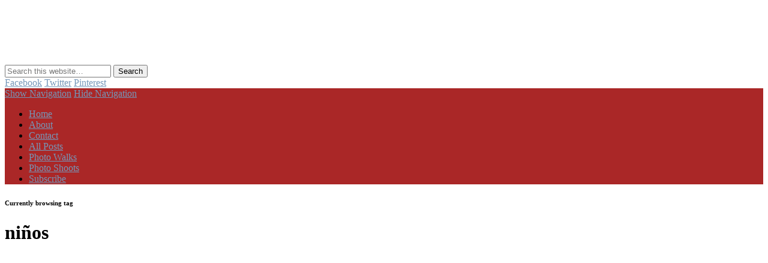

--- FILE ---
content_type: text/html; charset=UTF-8
request_url: https://antiguadailyphoto.com/tag/ninos/
body_size: 17942
content:
<!DOCTYPE html>
<html lang="en-US">
<head>
<meta charset="UTF-8" />
<meta name="viewport" content="width=device-width, initial-scale=1.0" />
<link rel="profile" href="http://gmpg.org/xfn/11" />
<link rel="pingback" href="https://antiguadailyphoto.com/xmlrpc.php" />
<title>niños &#8211; AntiguaDailyPhoto.Com</title>
<meta name='robots' content='max-image-preview:large' />
<!-- Jetpack Site Verification Tags -->
<meta name="google-site-verification" content="1SMpA0DMBbOCUvsEoahQqaBW42axkV2oEW8_TOnG_YY" />
<link rel='dns-prefetch' href='//stats.wp.com' />
<link rel='dns-prefetch' href='//v0.wordpress.com' />
<link rel='dns-prefetch' href='//jetpack.wordpress.com' />
<link rel='dns-prefetch' href='//s0.wp.com' />
<link rel='dns-prefetch' href='//public-api.wordpress.com' />
<link rel='dns-prefetch' href='//0.gravatar.com' />
<link rel='dns-prefetch' href='//1.gravatar.com' />
<link rel='dns-prefetch' href='//2.gravatar.com' />
<link rel='dns-prefetch' href='//www.googletagmanager.com' />
<link rel='preconnect' href='//i0.wp.com' />
<link rel='preconnect' href='//c0.wp.com' />
<link rel="alternate" type="application/rss+xml" title="AntiguaDailyPhoto.Com &raquo; Feed" href="https://antiguadailyphoto.com/feed/" />
<link rel="alternate" type="application/rss+xml" title="AntiguaDailyPhoto.Com &raquo; Comments Feed" href="https://antiguadailyphoto.com/comments/feed/" />
<link rel="alternate" type="application/rss+xml" title="AntiguaDailyPhoto.Com &raquo; niños Tag Feed" href="https://antiguadailyphoto.com/tag/ninos/feed/" />
<link rel='stylesheet' id='all-css-90aedeb1e562193fc87172b29815ca2c' href='https://antiguadailyphoto.com/wp-content/boost-cache/static/1c292e1aa5.min.css' type='text/css' media='all' />
<style id='wp-img-auto-sizes-contain-inline-css'>
img:is([sizes=auto i],[sizes^="auto," i]){contain-intrinsic-size:3000px 1500px}
/*# sourceURL=wp-img-auto-sizes-contain-inline-css */
</style>
<style id='wp-emoji-styles-inline-css'>

	img.wp-smiley, img.emoji {
		display: inline !important;
		border: none !important;
		box-shadow: none !important;
		height: 1em !important;
		width: 1em !important;
		margin: 0 0.07em !important;
		vertical-align: -0.1em !important;
		background: none !important;
		padding: 0 !important;
	}
/*# sourceURL=wp-emoji-styles-inline-css */
</style>
<style id='wp-block-library-inline-css'>
:root{--wp-block-synced-color:#7a00df;--wp-block-synced-color--rgb:122,0,223;--wp-bound-block-color:var(--wp-block-synced-color);--wp-editor-canvas-background:#ddd;--wp-admin-theme-color:#007cba;--wp-admin-theme-color--rgb:0,124,186;--wp-admin-theme-color-darker-10:#006ba1;--wp-admin-theme-color-darker-10--rgb:0,107,160.5;--wp-admin-theme-color-darker-20:#005a87;--wp-admin-theme-color-darker-20--rgb:0,90,135;--wp-admin-border-width-focus:2px}@media (min-resolution:192dpi){:root{--wp-admin-border-width-focus:1.5px}}.wp-element-button{cursor:pointer}:root .has-very-light-gray-background-color{background-color:#eee}:root .has-very-dark-gray-background-color{background-color:#313131}:root .has-very-light-gray-color{color:#eee}:root .has-very-dark-gray-color{color:#313131}:root .has-vivid-green-cyan-to-vivid-cyan-blue-gradient-background{background:linear-gradient(135deg,#00d084,#0693e3)}:root .has-purple-crush-gradient-background{background:linear-gradient(135deg,#34e2e4,#4721fb 50%,#ab1dfe)}:root .has-hazy-dawn-gradient-background{background:linear-gradient(135deg,#faaca8,#dad0ec)}:root .has-subdued-olive-gradient-background{background:linear-gradient(135deg,#fafae1,#67a671)}:root .has-atomic-cream-gradient-background{background:linear-gradient(135deg,#fdd79a,#004a59)}:root .has-nightshade-gradient-background{background:linear-gradient(135deg,#330968,#31cdcf)}:root .has-midnight-gradient-background{background:linear-gradient(135deg,#020381,#2874fc)}:root{--wp--preset--font-size--normal:16px;--wp--preset--font-size--huge:42px}.has-regular-font-size{font-size:1em}.has-larger-font-size{font-size:2.625em}.has-normal-font-size{font-size:var(--wp--preset--font-size--normal)}.has-huge-font-size{font-size:var(--wp--preset--font-size--huge)}.has-text-align-center{text-align:center}.has-text-align-left{text-align:left}.has-text-align-right{text-align:right}.has-fit-text{white-space:nowrap!important}#end-resizable-editor-section{display:none}.aligncenter{clear:both}.items-justified-left{justify-content:flex-start}.items-justified-center{justify-content:center}.items-justified-right{justify-content:flex-end}.items-justified-space-between{justify-content:space-between}.screen-reader-text{border:0;clip-path:inset(50%);height:1px;margin:-1px;overflow:hidden;padding:0;position:absolute;width:1px;word-wrap:normal!important}.screen-reader-text:focus{background-color:#ddd;clip-path:none;color:#444;display:block;font-size:1em;height:auto;left:5px;line-height:normal;padding:15px 23px 14px;text-decoration:none;top:5px;width:auto;z-index:100000}html :where(.has-border-color){border-style:solid}html :where([style*=border-top-color]){border-top-style:solid}html :where([style*=border-right-color]){border-right-style:solid}html :where([style*=border-bottom-color]){border-bottom-style:solid}html :where([style*=border-left-color]){border-left-style:solid}html :where([style*=border-width]){border-style:solid}html :where([style*=border-top-width]){border-top-style:solid}html :where([style*=border-right-width]){border-right-style:solid}html :where([style*=border-bottom-width]){border-bottom-style:solid}html :where([style*=border-left-width]){border-left-style:solid}html :where(img[class*=wp-image-]){height:auto;max-width:100%}:where(figure){margin:0 0 1em}html :where(.is-position-sticky){--wp-admin--admin-bar--position-offset:var(--wp-admin--admin-bar--height,0px)}@media screen and (max-width:600px){html :where(.is-position-sticky){--wp-admin--admin-bar--position-offset:0px}}

/*# sourceURL=wp-block-library-inline-css */
</style><style id='global-styles-inline-css'>
:root{--wp--preset--aspect-ratio--square: 1;--wp--preset--aspect-ratio--4-3: 4/3;--wp--preset--aspect-ratio--3-4: 3/4;--wp--preset--aspect-ratio--3-2: 3/2;--wp--preset--aspect-ratio--2-3: 2/3;--wp--preset--aspect-ratio--16-9: 16/9;--wp--preset--aspect-ratio--9-16: 9/16;--wp--preset--color--black: #000000;--wp--preset--color--cyan-bluish-gray: #abb8c3;--wp--preset--color--white: #ffffff;--wp--preset--color--pale-pink: #f78da7;--wp--preset--color--vivid-red: #cf2e2e;--wp--preset--color--luminous-vivid-orange: #ff6900;--wp--preset--color--luminous-vivid-amber: #fcb900;--wp--preset--color--light-green-cyan: #7bdcb5;--wp--preset--color--vivid-green-cyan: #00d084;--wp--preset--color--pale-cyan-blue: #8ed1fc;--wp--preset--color--vivid-cyan-blue: #0693e3;--wp--preset--color--vivid-purple: #9b51e0;--wp--preset--gradient--vivid-cyan-blue-to-vivid-purple: linear-gradient(135deg,rgb(6,147,227) 0%,rgb(155,81,224) 100%);--wp--preset--gradient--light-green-cyan-to-vivid-green-cyan: linear-gradient(135deg,rgb(122,220,180) 0%,rgb(0,208,130) 100%);--wp--preset--gradient--luminous-vivid-amber-to-luminous-vivid-orange: linear-gradient(135deg,rgb(252,185,0) 0%,rgb(255,105,0) 100%);--wp--preset--gradient--luminous-vivid-orange-to-vivid-red: linear-gradient(135deg,rgb(255,105,0) 0%,rgb(207,46,46) 100%);--wp--preset--gradient--very-light-gray-to-cyan-bluish-gray: linear-gradient(135deg,rgb(238,238,238) 0%,rgb(169,184,195) 100%);--wp--preset--gradient--cool-to-warm-spectrum: linear-gradient(135deg,rgb(74,234,220) 0%,rgb(151,120,209) 20%,rgb(207,42,186) 40%,rgb(238,44,130) 60%,rgb(251,105,98) 80%,rgb(254,248,76) 100%);--wp--preset--gradient--blush-light-purple: linear-gradient(135deg,rgb(255,206,236) 0%,rgb(152,150,240) 100%);--wp--preset--gradient--blush-bordeaux: linear-gradient(135deg,rgb(254,205,165) 0%,rgb(254,45,45) 50%,rgb(107,0,62) 100%);--wp--preset--gradient--luminous-dusk: linear-gradient(135deg,rgb(255,203,112) 0%,rgb(199,81,192) 50%,rgb(65,88,208) 100%);--wp--preset--gradient--pale-ocean: linear-gradient(135deg,rgb(255,245,203) 0%,rgb(182,227,212) 50%,rgb(51,167,181) 100%);--wp--preset--gradient--electric-grass: linear-gradient(135deg,rgb(202,248,128) 0%,rgb(113,206,126) 100%);--wp--preset--gradient--midnight: linear-gradient(135deg,rgb(2,3,129) 0%,rgb(40,116,252) 100%);--wp--preset--font-size--small: 13px;--wp--preset--font-size--medium: 20px;--wp--preset--font-size--large: 36px;--wp--preset--font-size--x-large: 42px;--wp--preset--spacing--20: 0.44rem;--wp--preset--spacing--30: 0.67rem;--wp--preset--spacing--40: 1rem;--wp--preset--spacing--50: 1.5rem;--wp--preset--spacing--60: 2.25rem;--wp--preset--spacing--70: 3.38rem;--wp--preset--spacing--80: 5.06rem;--wp--preset--shadow--natural: 6px 6px 9px rgba(0, 0, 0, 0.2);--wp--preset--shadow--deep: 12px 12px 50px rgba(0, 0, 0, 0.4);--wp--preset--shadow--sharp: 6px 6px 0px rgba(0, 0, 0, 0.2);--wp--preset--shadow--outlined: 6px 6px 0px -3px rgb(255, 255, 255), 6px 6px rgb(0, 0, 0);--wp--preset--shadow--crisp: 6px 6px 0px rgb(0, 0, 0);}:where(.is-layout-flex){gap: 0.5em;}:where(.is-layout-grid){gap: 0.5em;}body .is-layout-flex{display: flex;}.is-layout-flex{flex-wrap: wrap;align-items: center;}.is-layout-flex > :is(*, div){margin: 0;}body .is-layout-grid{display: grid;}.is-layout-grid > :is(*, div){margin: 0;}:where(.wp-block-columns.is-layout-flex){gap: 2em;}:where(.wp-block-columns.is-layout-grid){gap: 2em;}:where(.wp-block-post-template.is-layout-flex){gap: 1.25em;}:where(.wp-block-post-template.is-layout-grid){gap: 1.25em;}.has-black-color{color: var(--wp--preset--color--black) !important;}.has-cyan-bluish-gray-color{color: var(--wp--preset--color--cyan-bluish-gray) !important;}.has-white-color{color: var(--wp--preset--color--white) !important;}.has-pale-pink-color{color: var(--wp--preset--color--pale-pink) !important;}.has-vivid-red-color{color: var(--wp--preset--color--vivid-red) !important;}.has-luminous-vivid-orange-color{color: var(--wp--preset--color--luminous-vivid-orange) !important;}.has-luminous-vivid-amber-color{color: var(--wp--preset--color--luminous-vivid-amber) !important;}.has-light-green-cyan-color{color: var(--wp--preset--color--light-green-cyan) !important;}.has-vivid-green-cyan-color{color: var(--wp--preset--color--vivid-green-cyan) !important;}.has-pale-cyan-blue-color{color: var(--wp--preset--color--pale-cyan-blue) !important;}.has-vivid-cyan-blue-color{color: var(--wp--preset--color--vivid-cyan-blue) !important;}.has-vivid-purple-color{color: var(--wp--preset--color--vivid-purple) !important;}.has-black-background-color{background-color: var(--wp--preset--color--black) !important;}.has-cyan-bluish-gray-background-color{background-color: var(--wp--preset--color--cyan-bluish-gray) !important;}.has-white-background-color{background-color: var(--wp--preset--color--white) !important;}.has-pale-pink-background-color{background-color: var(--wp--preset--color--pale-pink) !important;}.has-vivid-red-background-color{background-color: var(--wp--preset--color--vivid-red) !important;}.has-luminous-vivid-orange-background-color{background-color: var(--wp--preset--color--luminous-vivid-orange) !important;}.has-luminous-vivid-amber-background-color{background-color: var(--wp--preset--color--luminous-vivid-amber) !important;}.has-light-green-cyan-background-color{background-color: var(--wp--preset--color--light-green-cyan) !important;}.has-vivid-green-cyan-background-color{background-color: var(--wp--preset--color--vivid-green-cyan) !important;}.has-pale-cyan-blue-background-color{background-color: var(--wp--preset--color--pale-cyan-blue) !important;}.has-vivid-cyan-blue-background-color{background-color: var(--wp--preset--color--vivid-cyan-blue) !important;}.has-vivid-purple-background-color{background-color: var(--wp--preset--color--vivid-purple) !important;}.has-black-border-color{border-color: var(--wp--preset--color--black) !important;}.has-cyan-bluish-gray-border-color{border-color: var(--wp--preset--color--cyan-bluish-gray) !important;}.has-white-border-color{border-color: var(--wp--preset--color--white) !important;}.has-pale-pink-border-color{border-color: var(--wp--preset--color--pale-pink) !important;}.has-vivid-red-border-color{border-color: var(--wp--preset--color--vivid-red) !important;}.has-luminous-vivid-orange-border-color{border-color: var(--wp--preset--color--luminous-vivid-orange) !important;}.has-luminous-vivid-amber-border-color{border-color: var(--wp--preset--color--luminous-vivid-amber) !important;}.has-light-green-cyan-border-color{border-color: var(--wp--preset--color--light-green-cyan) !important;}.has-vivid-green-cyan-border-color{border-color: var(--wp--preset--color--vivid-green-cyan) !important;}.has-pale-cyan-blue-border-color{border-color: var(--wp--preset--color--pale-cyan-blue) !important;}.has-vivid-cyan-blue-border-color{border-color: var(--wp--preset--color--vivid-cyan-blue) !important;}.has-vivid-purple-border-color{border-color: var(--wp--preset--color--vivid-purple) !important;}.has-vivid-cyan-blue-to-vivid-purple-gradient-background{background: var(--wp--preset--gradient--vivid-cyan-blue-to-vivid-purple) !important;}.has-light-green-cyan-to-vivid-green-cyan-gradient-background{background: var(--wp--preset--gradient--light-green-cyan-to-vivid-green-cyan) !important;}.has-luminous-vivid-amber-to-luminous-vivid-orange-gradient-background{background: var(--wp--preset--gradient--luminous-vivid-amber-to-luminous-vivid-orange) !important;}.has-luminous-vivid-orange-to-vivid-red-gradient-background{background: var(--wp--preset--gradient--luminous-vivid-orange-to-vivid-red) !important;}.has-very-light-gray-to-cyan-bluish-gray-gradient-background{background: var(--wp--preset--gradient--very-light-gray-to-cyan-bluish-gray) !important;}.has-cool-to-warm-spectrum-gradient-background{background: var(--wp--preset--gradient--cool-to-warm-spectrum) !important;}.has-blush-light-purple-gradient-background{background: var(--wp--preset--gradient--blush-light-purple) !important;}.has-blush-bordeaux-gradient-background{background: var(--wp--preset--gradient--blush-bordeaux) !important;}.has-luminous-dusk-gradient-background{background: var(--wp--preset--gradient--luminous-dusk) !important;}.has-pale-ocean-gradient-background{background: var(--wp--preset--gradient--pale-ocean) !important;}.has-electric-grass-gradient-background{background: var(--wp--preset--gradient--electric-grass) !important;}.has-midnight-gradient-background{background: var(--wp--preset--gradient--midnight) !important;}.has-small-font-size{font-size: var(--wp--preset--font-size--small) !important;}.has-medium-font-size{font-size: var(--wp--preset--font-size--medium) !important;}.has-large-font-size{font-size: var(--wp--preset--font-size--large) !important;}.has-x-large-font-size{font-size: var(--wp--preset--font-size--x-large) !important;}
/*# sourceURL=global-styles-inline-css */
</style>

<style id='classic-theme-styles-inline-css'>
/*! This file is auto-generated */
.wp-block-button__link{color:#fff;background-color:#32373c;border-radius:9999px;box-shadow:none;text-decoration:none;padding:calc(.667em + 2px) calc(1.333em + 2px);font-size:1.125em}.wp-block-file__button{background:#32373c;color:#fff;text-decoration:none}
/*# sourceURL=/wp-includes/css/classic-themes.min.css */
</style>
<link rel='stylesheet' id='pinboard-web-font-css' href='https://fonts.googleapis.com/css?family=Open+Sans:300,300italic,regular,italic,600,600italic|Oswald:300,300italic,regular,italic,600,600italic|Droid+Sans:300,300italic,regular,italic,600,600italic&#038;subset=latin' media='all' />
	<!--[if lt IE 9]>
	<script data-jetpack-boost="ignore" src="https://antiguadailyphoto.com/wp-content/themes/pinboard/scripts/html5.js" type="text/javascript"></script>
	<![endif]-->



<link rel="https://api.w.org/" href="https://antiguadailyphoto.com/wp-json/" /><link rel="alternate" title="JSON" type="application/json" href="https://antiguadailyphoto.com/wp-json/wp/v2/tags/299" /><link rel="EditURI" type="application/rsd+xml" title="RSD" href="https://antiguadailyphoto.com/xmlrpc.php?rsd" />
<meta name="generator" content="WordPress 6.9" />
<meta name="generator" content="Site Kit by Google 1.170.0" />	<style>img#wpstats{display:none}</style>
		
<style type="text/css">
					@media screen and (max-width: 760px) {
			#sidebar {
				display: none;
			}
		}
				@media screen and (max-width: 760px) {
			#footer-area {
				display: none;
			}
		}
					#header {
			border-color: #aa2727;
		}
		#access {
			background: #aa2727;
		}
		@media screen and (max-width: 760px) {
			#access {
				background: none;
			}
		}
				#access li li {
			background: #dd9933;
		}
				#sidebar-wide,
		#sidebar-footer-wide,
		#current-location {
			background: #ffffff;
		}
						#footer-area {
			background: #ffffff;
		}
				#copyright {
			background: #aa2727;
		}
									.entry-content {
				font-family:"Droid Sans", sans-serif;
			}
																			a {
			color:#7597b9;
		}
							#sidebar,
		#sidebar-left,
		#sidebar-right {
			color:#878787;
		}
				.widget-title {
			color:#606060;
		}
							</style>
<noscript><style>.lazyload[data-src]{display:none !important;}</style></noscript><style>.lazyload{background-image:none !important;}.lazyload:before{background-image:none !important;}</style><style type="text/css">
	#site-title .home,
	#site-description {
		position:absolute !important;
		clip:rect(1px, 1px, 1px, 1px);
	}
</style>
<style type="text/css" id="custom-background-css">
body.custom-background { background-image: url("https://antiguadailyphoto.com/wp-content/uploads/2021/02/Textured-Yellow-Wall-scaled.jpg"); background-position: center top; background-size: cover; background-repeat: no-repeat; background-attachment: fixed; }
</style>
	
<!-- Jetpack Open Graph Tags -->
<meta property="og:type" content="website" />
<meta property="og:title" content="niños &#8211; AntiguaDailyPhoto.Com" />
<meta property="og:url" content="https://antiguadailyphoto.com/tag/ninos/" />
<meta property="og:site_name" content="AntiguaDailyPhoto.Com" />
<meta property="og:image" content="https://i0.wp.com/antiguadailyphoto.com/wp-content/uploads/2022/04/Arco-de-Santa-Catalina-in-Antigua-Guatemala-Square.jpg?fit=1920%2C1920&#038;ssl=1" />
<meta property="og:image:width" content="1920" />
<meta property="og:image:height" content="1920" />
<meta property="og:image:alt" content="" />
<meta property="og:locale" content="en_US" />

<!-- End Jetpack Open Graph Tags -->
<link rel="icon" href="https://i0.wp.com/antiguadailyphoto.com/wp-content/uploads/2022/04/Arco-de-Santa-Catalina-in-Antigua-Guatemala-Square.jpg?fit=32%2C32&#038;ssl=1" sizes="32x32" />
<link rel="icon" href="https://i0.wp.com/antiguadailyphoto.com/wp-content/uploads/2022/04/Arco-de-Santa-Catalina-in-Antigua-Guatemala-Square.jpg?fit=192%2C192&#038;ssl=1" sizes="192x192" />
<link rel="apple-touch-icon" href="https://i0.wp.com/antiguadailyphoto.com/wp-content/uploads/2022/04/Arco-de-Santa-Catalina-in-Antigua-Guatemala-Square.jpg?fit=180%2C180&#038;ssl=1" />
<meta name="msapplication-TileImage" content="https://i0.wp.com/antiguadailyphoto.com/wp-content/uploads/2022/04/Arco-de-Santa-Catalina-in-Antigua-Guatemala-Square.jpg?fit=270%2C270&#038;ssl=1" />
</head>

<body class="archive tag tag-ninos tag-299 custom-background wp-theme-pinboard wp-child-theme-pinboard-child">
	<div id="wrapper">
		<header id="header">
			<div id="site-title">
									<a href="https://antiguadailyphoto.com/" rel="home">
						<img src="[data-uri]" alt="AntiguaDailyPhoto.Com" width="392" height="96" data-src="https://antiguadailyphoto.com/wp-content/uploads/2021/02/cropped-adp-logo-96x392-01.png" decoding="async" class="lazyload" data-eio-rwidth="392" data-eio-rheight="96" /><noscript><img src="https://antiguadailyphoto.com/wp-content/uploads/2021/02/cropped-adp-logo-96x392-01.png" alt="AntiguaDailyPhoto.Com" width="392" height="96" data-eio="l" /></noscript>
					</a>
								<a class="home" href="https://antiguadailyphoto.com/" rel="home">AntiguaDailyPhoto.Com</a>
			</div>
							<div id="site-description">Antigua Guatemala’s go-to resource in English for everything about Guatemalan culture and traditions.</div>
							<form role="search" method="get" id="searchform" action="https://antiguadailyphoto.com/" >
	<input type="text" value="" placeholder="Search this website&#8230;" name="s" id="s" />
	<input type="submit" id="searchsubmit" value="Search" />
</form>			<div id="social-media-icons">
							<a class="social-media-icon facebook" href="http://www.facebook.com/antiguadailyphoto">Facebook</a>
									<a class="social-media-icon twitter" href="http://twitter.com/antiguadp">Twitter</a>
									<a class="social-media-icon pinterest" href="http://pinterest.com/source/antiguadailyphoto.com/">Pinterest</a>
																							</div>
				<div class="clear"></div>
			<nav id="access">
				<a class="nav-show" href="#access">Show Navigation</a>
				<a class="nav-hide" href="#nogo">Hide Navigation</a>
				<div class="menu-main-menu-container"><ul id="menu-main-menu" class="menu"><li id="menu-item-33139" class="menu-item menu-item-type-custom menu-item-object-custom menu-item-home menu-item-33139"><a href="https://antiguadailyphoto.com/">Home</a></li>
<li id="menu-item-15223" class="menu-item menu-item-type-post_type menu-item-object-page menu-item-15223"><a href="https://antiguadailyphoto.com/about/">About</a></li>
<li id="menu-item-15222" class="menu-item menu-item-type-post_type menu-item-object-page menu-item-15222"><a href="https://antiguadailyphoto.com/contact-the-author/">Contact</a></li>
<li id="menu-item-15219" class="menu-item menu-item-type-post_type menu-item-object-page menu-item-15219"><a href="https://antiguadailyphoto.com/archives/">All Posts</a></li>
<li id="menu-item-33121" class="menu-item menu-item-type-taxonomy menu-item-object-category menu-item-33121"><a href="https://antiguadailyphoto.com/category/antigua-photo-walks/">Photo Walks</a></li>
<li id="menu-item-32271" class="menu-item menu-item-type-taxonomy menu-item-object-category menu-item-32271"><a href="https://antiguadailyphoto.com/category/antigua-photo-sessions/">Photo Shoots</a></li>
<li id="menu-item-31698" class="menu-item menu-item-type-post_type menu-item-object-page menu-item-31698"><a href="https://antiguadailyphoto.com/subscribe/">Subscribe</a></li>
</ul></div>				<div class="clear"></div>
			</nav><!-- #access -->
		</header><!-- #header -->					<hgroup id="current-location">
			<h6 class="prefix-text">Currently browsing tag</h6>
			<h1 class="page-title">
				niños			</h1>
							<div class="category-description">
									</div>
					</hgroup>
				<div id="container">
		<section id="content" class="column twothirdcol">
										<div class="entries">
											<article class="post-32071 post type-post status-publish format-standard has-post-thumbnail hentry category-children tag-children tag-games tag-juegos tag-ninos tag-toys column twocol has-thumbnail" id="post-32071">
	<div class="entry">
							<figure class="entry-thumbnail">
			<a href="https://antiguadailyphoto.com/2017/11/14/imagination-is-the-best-game-for-children-in-guatemala/" rel="bookmark" title="Imagination is the best game for children in Guatemala">
				<img width="332" height="442" src="[data-uri]" class="attachment-teaser-thumb size-teaser-thumb wp-post-image lazyload" alt="" decoding="async" fetchpriority="high"   data-src="https://i0.wp.com/antiguadailyphoto.com/wp-content/uploads/2017/11/p2622279189-5.jpg?fit=332%2C442&ssl=1" data-srcset="https://i0.wp.com/antiguadailyphoto.com/wp-content/uploads/2017/11/p2622279189-5.jpg?w=638&amp;ssl=1 638w, https://i0.wp.com/antiguadailyphoto.com/wp-content/uploads/2017/11/p2622279189-5.jpg?resize=480%2C640&amp;ssl=1 480w" data-sizes="auto" data-eio-rwidth="332" data-eio-rheight="442" /><noscript><img width="332" height="442" src="https://i0.wp.com/antiguadailyphoto.com/wp-content/uploads/2017/11/p2622279189-5.jpg?fit=332%2C442&amp;ssl=1" class="attachment-teaser-thumb size-teaser-thumb wp-post-image" alt="" decoding="async" fetchpriority="high" srcset="https://i0.wp.com/antiguadailyphoto.com/wp-content/uploads/2017/11/p2622279189-5.jpg?w=638&amp;ssl=1 638w, https://i0.wp.com/antiguadailyphoto.com/wp-content/uploads/2017/11/p2622279189-5.jpg?resize=480%2C640&amp;ssl=1 480w" sizes="(max-width: 332px) 100vw, 332px" data-eio="l" /></noscript>			</a>
		</figure>
					<div class="entry-container">
			<header class="entry-header">
				<h2 class="entry-title"><a href="https://antiguadailyphoto.com/2017/11/14/imagination-is-the-best-game-for-children-in-guatemala/" rel="bookmark" title="Imagination is the best game for children in Guatemala">Imagination is the best game for children in Guatemala</a></h2>
							</header><!-- .entry-header -->
										<div class="entry-summary">
					<p>I believe I touched lightly on this subject back in May 2013 with the entry, &#8220;My shadow and I.&#8221; Anyhow, I believe &#8230;</p>
				</div><!-- .entry-summary -->
						<div class="clear"></div>
		</div><!-- .entry-container -->
								</div><!-- .entry -->
</article><!-- .post -->											<article class="post-27150 post type-post status-publish format-standard has-post-thumbnail hentry category-antigua-photo-walks tag-children tag-doves tag-ninos tag-palomas column twocol has-thumbnail" id="post-27150">
	<div class="entry">
							<figure class="entry-thumbnail">
			<a href="https://antiguadailyphoto.com/2016/02/25/children-and-doves-the-perfect-combination-to-photograph-in-antigua-guatemala/" rel="bookmark" title="Children and Doves, The Perfect Combination to Photograph in Antigua Guatemala">
				<img width="332" height="221" src="[data-uri]" class="attachment-teaser-thumb size-teaser-thumb wp-post-image lazyload" alt="" decoding="async" data-src="https://i0.wp.com/antiguadailyphoto.com/wp-content/uploads/2016/02/p1772097572-4.jpg?fit=332%2C221&ssl=1" data-eio-rwidth="332" data-eio-rheight="221" /><noscript><img width="332" height="221" src="https://i0.wp.com/antiguadailyphoto.com/wp-content/uploads/2016/02/p1772097572-4.jpg?fit=332%2C221&amp;ssl=1" class="attachment-teaser-thumb size-teaser-thumb wp-post-image" alt="" decoding="async" data-eio="l" /></noscript>			</a>
		</figure>
					<div class="entry-container">
			<header class="entry-header">
				<h2 class="entry-title"><a href="https://antiguadailyphoto.com/2016/02/25/children-and-doves-the-perfect-combination-to-photograph-in-antigua-guatemala/" rel="bookmark" title="Children and Doves, The Perfect Combination to Photograph in Antigua Guatemala">Children and Doves, The Perfect Combination to Photograph in Antigua Guatemala</a></h2>
							</header><!-- .entry-header -->
										<div class="entry-summary">
					<p>As you walk around with camera in hand and encounter doves being fed with children near-by, get ready, compose a possible picture &#8230;</p>
				</div><!-- .entry-summary -->
						<div class="clear"></div>
		</div><!-- .entry-container -->
								</div><!-- .entry -->
</article><!-- .post -->											<article class="post-19837 post type-post status-publish format-standard has-post-thumbnail hentry category-children category-parks tag-kids tag-maya tag-mayas tag-ninos column twocol has-thumbnail" id="post-19837">
	<div class="entry">
							<figure class="entry-thumbnail">
			<a href="https://antiguadailyphoto.com/2014/05/19/mayan-kids-playing-at-main-square-of-antigua-guatemala/" rel="bookmark" title="Mayan kids playing at Main Square of Antigua Guatemala">
				<img width="332" height="332" src="[data-uri]" class="attachment-teaser-thumb size-teaser-thumb wp-post-image lazyload" alt="" decoding="async"   data-src="https://i0.wp.com/antiguadailyphoto.com/wp-content/uploads/2014/05/p801198228-5.jpg?fit=332%2C332&ssl=1" data-srcset="https://i0.wp.com/antiguadailyphoto.com/wp-content/uploads/2014/05/p801198228-5.jpg?w=850&amp;ssl=1 850w, https://i0.wp.com/antiguadailyphoto.com/wp-content/uploads/2014/05/p801198228-5.jpg?resize=240%2C240&amp;ssl=1 240w" data-sizes="auto" data-eio-rwidth="332" data-eio-rheight="332" /><noscript><img width="332" height="332" src="https://i0.wp.com/antiguadailyphoto.com/wp-content/uploads/2014/05/p801198228-5.jpg?fit=332%2C332&amp;ssl=1" class="attachment-teaser-thumb size-teaser-thumb wp-post-image" alt="" decoding="async" srcset="https://i0.wp.com/antiguadailyphoto.com/wp-content/uploads/2014/05/p801198228-5.jpg?w=850&amp;ssl=1 850w, https://i0.wp.com/antiguadailyphoto.com/wp-content/uploads/2014/05/p801198228-5.jpg?resize=240%2C240&amp;ssl=1 240w" sizes="(max-width: 332px) 100vw, 332px" data-eio="l" /></noscript>			</a>
		</figure>
					<div class="entry-container">
			<header class="entry-header">
				<h2 class="entry-title"><a href="https://antiguadailyphoto.com/2014/05/19/mayan-kids-playing-at-main-square-of-antigua-guatemala/" rel="bookmark" title="Mayan kids playing at Main Square of Antigua Guatemala">Mayan kids playing at Main Square of Antigua Guatemala</a></h2>
							</header><!-- .entry-header -->
										<div class="entry-summary">
					<p>Kids will be kids, here and everywhere. I enjoy seeing them smile, laugh and playing care free without a worry in the &#8230;</p>
				</div><!-- .entry-summary -->
						<div class="clear"></div>
		</div><!-- .entry-container -->
								</div><!-- .entry -->
</article><!-- .post -->											<article class="post-13051 post type-post status-publish format-standard has-post-thumbnail hentry category-children category-holy-week category-lent category-traditions tag-anda tag-children tag-cucuruchos tag-float tag-holy-week tag-holy-week-traditions tag-lent tag-ninos tag-semana-santa column twocol has-thumbnail" id="post-13051">
	<div class="entry">
							<figure class="entry-thumbnail">
			<a href="https://antiguadailyphoto.com/2013/03/25/perpetuating-the-holy-week-traditions-in-antigua-guatemala-no-2/" rel="bookmark" title="Perpetuating The Holy Week Traditions in Antigua Guatemala No. 2">
				<img width="332" height="222" src="[data-uri]" class="attachment-teaser-thumb size-teaser-thumb wp-post-image lazyload" alt="" decoding="async" data-src="https://i0.wp.com/antiguadailyphoto.com/wp-content/uploads/2013/03/p1497614682-3.jpg?fit=332%2C222&ssl=1" data-eio-rwidth="332" data-eio-rheight="222" /><noscript><img width="332" height="222" src="https://i0.wp.com/antiguadailyphoto.com/wp-content/uploads/2013/03/p1497614682-3.jpg?fit=332%2C222&amp;ssl=1" class="attachment-teaser-thumb size-teaser-thumb wp-post-image" alt="" decoding="async" data-eio="l" /></noscript>			</a>
		</figure>
					<div class="entry-container">
			<header class="entry-header">
				<h2 class="entry-title"><a href="https://antiguadailyphoto.com/2013/03/25/perpetuating-the-holy-week-traditions-in-antigua-guatemala-no-2/" rel="bookmark" title="Perpetuating The Holy Week Traditions in Antigua Guatemala No. 2">Perpetuating The Holy Week Traditions in Antigua Guatemala No. 2</a></h2>
							</header><!-- .entry-header -->
										<div class="entry-summary">
					<p>As I mentioned yesterday, there will be Lent and Holy Week celebrations in Antigua Guatemala for a long while. These religious traditions &#8230;</p>
				</div><!-- .entry-summary -->
						<div class="clear"></div>
		</div><!-- .entry-container -->
								</div><!-- .entry -->
</article><!-- .post -->											<article class="post-7887 post type-post status-publish format-standard has-post-thumbnail hentry category-antigua-guatemala tag-boys tag-ensayos tag-estudiantes tag-ninos tag-rehearsals tag-students column twocol has-thumbnail" id="post-7887">
	<div class="entry">
							<figure class="entry-thumbnail">
			<a href="https://antiguadailyphoto.com/2012/08/04/marching-band-rehearsals/" rel="bookmark" title="Marching Band Rehearsals">
				<img width="332" height="332" src="[data-uri]" class="attachment-teaser-thumb size-teaser-thumb wp-post-image lazyload" alt="Kids are going to Marching Band Rehearsals by Rudy Giron" decoding="async"   data-src="https://i0.wp.com/antiguadailyphoto.com/wp-content/uploads/2012/08/1343079396.jpg?fit=332%2C332&ssl=1" data-srcset="https://i0.wp.com/antiguadailyphoto.com/wp-content/uploads/2012/08/1343079396.jpg?w=612&amp;ssl=1 612w, https://i0.wp.com/antiguadailyphoto.com/wp-content/uploads/2012/08/1343079396.jpg?resize=240%2C240&amp;ssl=1 240w" data-sizes="auto" data-eio-rwidth="332" data-eio-rheight="332" /><noscript><img width="332" height="332" src="https://i0.wp.com/antiguadailyphoto.com/wp-content/uploads/2012/08/1343079396.jpg?fit=332%2C332&amp;ssl=1" class="attachment-teaser-thumb size-teaser-thumb wp-post-image" alt="Kids are going to Marching Band Rehearsals by Rudy Giron" decoding="async" srcset="https://i0.wp.com/antiguadailyphoto.com/wp-content/uploads/2012/08/1343079396.jpg?w=612&amp;ssl=1 612w, https://i0.wp.com/antiguadailyphoto.com/wp-content/uploads/2012/08/1343079396.jpg?resize=240%2C240&amp;ssl=1 240w" sizes="(max-width: 332px) 100vw, 332px" data-eio="l" /></noscript>			</a>
		</figure>
					<div class="entry-container">
			<header class="entry-header">
				<h2 class="entry-title"><a href="https://antiguadailyphoto.com/2012/08/04/marching-band-rehearsals/" rel="bookmark" title="Marching Band Rehearsals">Marching Band Rehearsals</a></h2>
							</header><!-- .entry-header -->
										<div class="entry-summary">
					<p>I stumbled upon these kids going to their marching band practice and asked if I could take a picture because I noticed &#8230;</p>
				</div><!-- .entry-summary -->
						<div class="clear"></div>
		</div><!-- .entry-container -->
								</div><!-- .entry -->
</article><!-- .post -->											<article class="post-7866 post type-post status-publish format-standard has-post-thumbnail hentry category-children category-san-juan-del-obispo-2 tag-children tag-educacion-fisica tag-estudiantes tag-ninos tag-pe tag-physical-education tag-students column twocol has-thumbnail" id="post-7866">
	<div class="entry">
							<figure class="entry-thumbnail">
			<a href="https://antiguadailyphoto.com/2012/07/30/physical-education-in-antiguas-public-schools/" rel="bookmark" title="Physical Education in Antigua&#8217;s Public Schools">
				<img width="332" height="249" src="[data-uri]" class="attachment-teaser-thumb size-teaser-thumb wp-post-image lazyload" alt="Physical Education in Antigua&#039;s Public Schools by Rudy Giron" decoding="async" data-src="https://i0.wp.com/antiguadailyphoto.com/wp-content/uploads/2012/07/Physical-Education-in-Antiguas-Public-Schools.jpg?fit=332%2C249&ssl=1" data-eio-rwidth="332" data-eio-rheight="249" /><noscript><img width="332" height="249" src="https://i0.wp.com/antiguadailyphoto.com/wp-content/uploads/2012/07/Physical-Education-in-Antiguas-Public-Schools.jpg?fit=332%2C249&amp;ssl=1" class="attachment-teaser-thumb size-teaser-thumb wp-post-image" alt="Physical Education in Antigua&#039;s Public Schools by Rudy Giron" decoding="async" data-eio="l" /></noscript>			</a>
		</figure>
					<div class="entry-container">
			<header class="entry-header">
				<h2 class="entry-title"><a href="https://antiguadailyphoto.com/2012/07/30/physical-education-in-antiguas-public-schools/" rel="bookmark" title="Physical Education in Antigua&#8217;s Public Schools">Physical Education in Antigua&#8217;s Public Schools</a></h2>
							</header><!-- .entry-header -->
										<div class="entry-summary">
					<p>This photo was taken around the basket ball court of the public school of San Juan del Obispo shown a few days &#8230;</p>
				</div><!-- .entry-summary -->
						<div class="clear"></div>
		</div><!-- .entry-container -->
								</div><!-- .entry -->
</article><!-- .post -->											<article class="post-7814 post type-post status-publish format-standard has-post-thumbnail hentry category-children category-san-juan-del-obispo-2 tag-children tag-escuela tag-estudiantes tag-ninos tag-school tag-students column twocol has-thumbnail" id="post-7814">
	<div class="entry">
							<figure class="entry-thumbnail">
			<a href="https://antiguadailyphoto.com/2012/07/26/school-year-cycle-in-guatemala/" rel="bookmark" title="School Year Cycle in Guatemala">
				<img width="332" height="332" src="[data-uri]" class="attachment-teaser-thumb size-teaser-thumb wp-post-image lazyload" alt="Centenaria Escuela Oficial Rural Mixta Francisco Marroquín by Rudy Giron" decoding="async" data-src="https://i0.wp.com/antiguadailyphoto.com/wp-content/uploads/2012/07/Centenaria-Escuela-Oficial-Rural-Mixta-Francisco-Marroqu%C3%ADn.jpg?fit=332%2C332&ssl=1" data-eio-rwidth="332" data-eio-rheight="332" /><noscript><img width="332" height="332" src="https://i0.wp.com/antiguadailyphoto.com/wp-content/uploads/2012/07/Centenaria-Escuela-Oficial-Rural-Mixta-Francisco-Marroqu%C3%ADn.jpg?fit=332%2C332&amp;ssl=1" class="attachment-teaser-thumb size-teaser-thumb wp-post-image" alt="Centenaria Escuela Oficial Rural Mixta Francisco Marroquín by Rudy Giron" decoding="async" data-eio="l" /></noscript>			</a>
		</figure>
					<div class="entry-container">
			<header class="entry-header">
				<h2 class="entry-title"><a href="https://antiguadailyphoto.com/2012/07/26/school-year-cycle-in-guatemala/" rel="bookmark" title="School Year Cycle in Guatemala">School Year Cycle in Guatemala</a></h2>
							</header><!-- .entry-header -->
										<div class="entry-summary">
					<p>As I have mentioned before, Guatemala’s school year begins in January and end in October. So even though in many places of &#8230;</p>
				</div><!-- .entry-summary -->
						<div class="clear"></div>
		</div><!-- .entry-container -->
								</div><!-- .entry -->
</article><!-- .post -->											<article class="post-7659 post type-post status-publish format-standard has-post-thumbnail hentry category-children tag-boys tag-chicos tag-helados tag-ice-cream tag-ninos column twocol has-thumbnail" id="post-7659">
	<div class="entry">
							<figure class="entry-thumbnail">
			<a href="https://antiguadailyphoto.com/2012/06/15/its-always-ice-cream-time-in-guatemala/" rel="bookmark" title="It&#8217;s Always Ice Cream time In Guatemala">
				<img width="332" height="332" src="[data-uri]" class="attachment-teaser-thumb size-teaser-thumb wp-post-image lazyload" alt="It&#039;s Always Ice Cream time In Guatemala by Rudy Giron" decoding="async"   data-src="https://i0.wp.com/antiguadailyphoto.com/wp-content/uploads/2012/06/1339807637.jpg?fit=332%2C332&ssl=1" data-srcset="https://i0.wp.com/antiguadailyphoto.com/wp-content/uploads/2012/06/1339807637.jpg?w=612&amp;ssl=1 612w, https://i0.wp.com/antiguadailyphoto.com/wp-content/uploads/2012/06/1339807637.jpg?resize=240%2C240&amp;ssl=1 240w" data-sizes="auto" data-eio-rwidth="332" data-eio-rheight="332" /><noscript><img width="332" height="332" src="https://i0.wp.com/antiguadailyphoto.com/wp-content/uploads/2012/06/1339807637.jpg?fit=332%2C332&amp;ssl=1" class="attachment-teaser-thumb size-teaser-thumb wp-post-image" alt="It&#039;s Always Ice Cream time In Guatemala by Rudy Giron" decoding="async" srcset="https://i0.wp.com/antiguadailyphoto.com/wp-content/uploads/2012/06/1339807637.jpg?w=612&amp;ssl=1 612w, https://i0.wp.com/antiguadailyphoto.com/wp-content/uploads/2012/06/1339807637.jpg?resize=240%2C240&amp;ssl=1 240w" sizes="(max-width: 332px) 100vw, 332px" data-eio="l" /></noscript>			</a>
		</figure>
					<div class="entry-container">
			<header class="entry-header">
				<h2 class="entry-title"><a href="https://antiguadailyphoto.com/2012/06/15/its-always-ice-cream-time-in-guatemala/" rel="bookmark" title="It&#8217;s Always Ice Cream time In Guatemala">It&#8217;s Always Ice Cream time In Guatemala</a></h2>
							</header><!-- .entry-header -->
										<div class="entry-summary">
					<p>It looks like it doesn&#8217;t matter what season we are in Antigua Guatemala, rainy or dry, hot or cold, summer or winter, &#8230;</p>
				</div><!-- .entry-summary -->
						<div class="clear"></div>
		</div><!-- .entry-container -->
								</div><!-- .entry -->
</article><!-- .post -->											<article class="post-7402 post type-post status-publish format-standard has-post-thumbnail hentry category-children tag-boys tag-brothers tag-hermanos tag-ninos tag-school-boys column twocol has-thumbnail" id="post-7402">
	<div class="entry">
							<figure class="entry-thumbnail">
			<a href="https://antiguadailyphoto.com/2012/04/23/lets-go-to-school-my-little-brother/" rel="bookmark" title="Let&#8217;s go to school my little brother">
				<img width="332" height="332" src="[data-uri]" class="attachment-teaser-thumb size-teaser-thumb wp-post-image lazyload" alt="" decoding="async"   data-src="https://i0.wp.com/antiguadailyphoto.com/wp-content/uploads/2013/08/e94b5e02859811e19e4a12313813ffc0_7-500x500.jpg?fit=332%2C332&ssl=1" data-srcset="https://i0.wp.com/antiguadailyphoto.com/wp-content/uploads/2013/08/e94b5e02859811e19e4a12313813ffc0_7-500x500.jpg?resize=500%2C500&amp;ssl=1 500w, https://i0.wp.com/antiguadailyphoto.com/wp-content/uploads/2013/08/e94b5e02859811e19e4a12313813ffc0_7-500x500.jpg?resize=240%2C240&amp;ssl=1 240w" data-sizes="auto" data-eio-rwidth="500" data-eio-rheight="500" /><noscript><img width="332" height="332" src="https://i0.wp.com/antiguadailyphoto.com/wp-content/uploads/2013/08/e94b5e02859811e19e4a12313813ffc0_7-500x500.jpg?fit=332%2C332&amp;ssl=1" class="attachment-teaser-thumb size-teaser-thumb wp-post-image" alt="" decoding="async" srcset="https://i0.wp.com/antiguadailyphoto.com/wp-content/uploads/2013/08/e94b5e02859811e19e4a12313813ffc0_7-500x500.jpg?resize=500%2C500&amp;ssl=1 500w, https://i0.wp.com/antiguadailyphoto.com/wp-content/uploads/2013/08/e94b5e02859811e19e4a12313813ffc0_7-500x500.jpg?resize=240%2C240&amp;ssl=1 240w" sizes="(max-width: 332px) 100vw, 332px" data-eio="l" /></noscript>			</a>
		</figure>
					<div class="entry-container">
			<header class="entry-header">
				<h2 class="entry-title"><a href="https://antiguadailyphoto.com/2012/04/23/lets-go-to-school-my-little-brother/" rel="bookmark" title="Let&#8217;s go to school my little brother">Let&#8217;s go to school my little brother</a></h2>
							</header><!-- .entry-header -->
										<div class="entry-summary">
					<p>I read somewhere that the relationships among siblings are the longest of all. In this case, these two brothers are building a &#8230;</p>
				</div><!-- .entry-summary -->
						<div class="clear"></div>
		</div><!-- .entry-container -->
								</div><!-- .entry -->
</article><!-- .post -->											<article class="post-6489 post type-post status-publish format-standard has-post-thumbnail hentry category-children category-ephemerides tag-customs tag-dia-de-brujas tag-disfraces tag-halloween tag-ninos tag-trick-or-treating column twocol has-thumbnail" id="post-6489">
	<div class="entry">
							<figure class="entry-thumbnail">
			<a href="https://antiguadailyphoto.com/2011/10/31/trick-or-treating-in-antigua-guatemala/" rel="bookmark" title="Trick-or-treating in Antigua Guatemala">
				<img width="332" height="221" src="[data-uri]" class="attachment-teaser-thumb size-teaser-thumb wp-post-image lazyload" alt="" decoding="async" data-src="https://i0.wp.com/antiguadailyphoto.com/wp-content/uploads/2011/10/6304754371_d9997ee210.jpg?fit=332%2C221&ssl=1" data-eio-rwidth="332" data-eio-rheight="221" /><noscript><img width="332" height="221" src="https://i0.wp.com/antiguadailyphoto.com/wp-content/uploads/2011/10/6304754371_d9997ee210.jpg?fit=332%2C221&amp;ssl=1" class="attachment-teaser-thumb size-teaser-thumb wp-post-image" alt="" decoding="async" data-eio="l" /></noscript>			</a>
		</figure>
					<div class="entry-container">
			<header class="entry-header">
				<h2 class="entry-title"><a href="https://antiguadailyphoto.com/2011/10/31/trick-or-treating-in-antigua-guatemala/" rel="bookmark" title="Trick-or-treating in Antigua Guatemala">Trick-or-treating in Antigua Guatemala</a></h2>
							</header><!-- .entry-header -->
										<div class="entry-summary">
					<p>I am not sure whether now there are more people celebrating Halloween in La Antigua Guatemala or if I am just more &#8230;</p>
				</div><!-- .entry-summary -->
						<div class="clear"></div>
		</div><!-- .entry-container -->
								</div><!-- .entry -->
</article><!-- .post -->											<article class="post-6053 post type-post status-publish format-standard has-post-thumbnail hentry category-children category-el-hato tag-children tag-el-hato-2 tag-ninos tag-parque tag-playground column twocol has-thumbnail" id="post-6053">
	<div class="entry">
							<figure class="entry-thumbnail">
			<a href="https://antiguadailyphoto.com/2011/08/04/children-at-playground/" rel="bookmark" title="Children at Playground">
				<img width="332" height="443" src="[data-uri]" class="attachment-teaser-thumb size-teaser-thumb wp-post-image lazyload" alt="" decoding="async" data-src="https://i0.wp.com/antiguadailyphoto.com/wp-content/uploads/2011/08/5968874995_42ff5dfa9c_z.jpg?fit=332%2C443&ssl=1" data-eio-rwidth="332" data-eio-rheight="443" /><noscript><img width="332" height="443" src="https://i0.wp.com/antiguadailyphoto.com/wp-content/uploads/2011/08/5968874995_42ff5dfa9c_z.jpg?fit=332%2C443&amp;ssl=1" class="attachment-teaser-thumb size-teaser-thumb wp-post-image" alt="" decoding="async" data-eio="l" /></noscript>			</a>
		</figure>
					<div class="entry-container">
			<header class="entry-header">
				<h2 class="entry-title"><a href="https://antiguadailyphoto.com/2011/08/04/children-at-playground/" rel="bookmark" title="Children at Playground">Children at Playground</a></h2>
							</header><!-- .entry-header -->
										<div class="entry-summary">
					<p>This photograph was taken at the entrance of El Hato village, located about 5 kilometers from La Antigua Guatemala. El Hato villages &#8230;</p>
				</div><!-- .entry-summary -->
						<div class="clear"></div>
		</div><!-- .entry-container -->
								</div><!-- .entry -->
</article><!-- .post -->											<article class="post-2127 post type-post status-publish format-standard has-post-thumbnail hentry category-children category-san-pedro-las-huertas tag-basket-ball tag-canchas tag-children tag-courts tag-escuelas-abiertas tag-ninos tag-open-schools tag-playgrounds column twocol has-thumbnail" id="post-2127">
	<div class="entry">
							<figure class="entry-thumbnail">
			<a href="https://antiguadailyphoto.com/2009/05/19/open-schools-playgrounds/" rel="bookmark" title="Open Schools: Playgrounds">
				<img width="332" height="249" src="[data-uri]" class="attachment-teaser-thumb size-teaser-thumb wp-post-image lazyload" alt="" decoding="async" data-src="https://i0.wp.com/antiguadailyphoto.com/wp-content/uploads/2009/05/3516590265_a99e39190a.jpg?fit=332%2C249&ssl=1" data-eio-rwidth="332" data-eio-rheight="249" /><noscript><img width="332" height="249" src="https://i0.wp.com/antiguadailyphoto.com/wp-content/uploads/2009/05/3516590265_a99e39190a.jpg?fit=332%2C249&amp;ssl=1" class="attachment-teaser-thumb size-teaser-thumb wp-post-image" alt="" decoding="async" data-eio="l" /></noscript>			</a>
		</figure>
					<div class="entry-container">
			<header class="entry-header">
				<h2 class="entry-title"><a href="https://antiguadailyphoto.com/2009/05/19/open-schools-playgrounds/" rel="bookmark" title="Open Schools: Playgrounds">Open Schools: Playgrounds</a></h2>
							</header><!-- .entry-header -->
										<div class="entry-summary">
					<p>One important aspect of the Escuelas Abiertas school program on the weekends will definitely be the safe playgrounds and fútbol and basquet &#8230;</p>
				</div><!-- .entry-summary -->
						<div class="clear"></div>
		</div><!-- .entry-container -->
								</div><!-- .entry -->
</article><!-- .post -->											<article class="post-1098 post type-post status-publish format-standard has-post-thumbnail hentry category-children category-parks tag-bombero tag-central-park tag-children tag-fireman tag-ninos tag-parque-central column twocol has-thumbnail" id="post-1098">
	<div class="entry">
							<figure class="entry-thumbnail">
			<a href="https://antiguadailyphoto.com/2008/09/04/the-firemen-are-always-ready/" rel="bookmark" title="The Firemen Are Always Ready!">
				<img width="332" height="249" src="[data-uri]" class="attachment-teaser-thumb size-teaser-thumb wp-post-image lazyload" alt="" decoding="async" data-src="https://i0.wp.com/antiguadailyphoto.com/wp-content/uploads/2008/09/2829977982_0e03efd22e.jpg?fit=332%2C249&ssl=1" data-eio-rwidth="332" data-eio-rheight="249" /><noscript><img width="332" height="249" src="https://i0.wp.com/antiguadailyphoto.com/wp-content/uploads/2008/09/2829977982_0e03efd22e.jpg?fit=332%2C249&amp;ssl=1" class="attachment-teaser-thumb size-teaser-thumb wp-post-image" alt="" decoding="async" data-eio="l" /></noscript>			</a>
		</figure>
					<div class="entry-container">
			<header class="entry-header">
				<h2 class="entry-title"><a href="https://antiguadailyphoto.com/2008/09/04/the-firemen-are-always-ready/" rel="bookmark" title="The Firemen Are Always Ready!">The Firemen Are Always Ready!</a></h2>
							</header><!-- .entry-header -->
										<div class="entry-summary">
					<p>Just two weeks ago I introduced you to my good friend Nelo, who in turn was introducing iPhone 3G in La Antigua &#8230;</p>
				</div><!-- .entry-summary -->
						<div class="clear"></div>
		</div><!-- .entry-container -->
								</div><!-- .entry -->
</article><!-- .post -->											<article class="post-1096 post type-post status-publish format-standard has-post-thumbnail hentry category-children category-parks category-videos tag-catedral tag-cathedral tag-central-park tag-children tag-ice-cream-carts tag-ninos tag-parque-central tag-video column twocol has-thumbnail" id="post-1096">
	<div class="entry">
							<figure class="entry-thumbnail">
			<a href="https://antiguadailyphoto.com/2008/09/03/the-ice-cream-men-are-always-ready/" rel="bookmark" title="The Ice Cream Men Are Always Ready!">
				<img width="332" height="249" src="[data-uri]" class="attachment-teaser-thumb size-teaser-thumb wp-post-image lazyload" alt="" decoding="async" data-src="https://i0.wp.com/antiguadailyphoto.com/wp-content/uploads/2008/09/2829977512_a2f8b851fa.jpg?fit=332%2C249&ssl=1" data-eio-rwidth="332" data-eio-rheight="249" /><noscript><img width="332" height="249" src="https://i0.wp.com/antiguadailyphoto.com/wp-content/uploads/2008/09/2829977512_a2f8b851fa.jpg?fit=332%2C249&amp;ssl=1" class="attachment-teaser-thumb size-teaser-thumb wp-post-image" alt="" decoding="async" data-eio="l" /></noscript>			</a>
		</figure>
					<div class="entry-container">
			<header class="entry-header">
				<h2 class="entry-title"><a href="https://antiguadailyphoto.com/2008/09/03/the-ice-cream-men-are-always-ready/" rel="bookmark" title="The Ice Cream Men Are Always Ready!">The Ice Cream Men Are Always Ready!</a></h2>
							</header><!-- .entry-header -->
										<div class="entry-summary">
					<p>It doesn&#8217;t matter what kind of meeting it is, the ice cream men and their carts are always ready to sell you &#8230;</p>
				</div><!-- .entry-summary -->
						<div class="clear"></div>
		</div><!-- .entry-container -->
								</div><!-- .entry -->
</article><!-- .post -->											<article class="post-1094 post type-post status-publish format-standard has-post-thumbnail hentry category-children category-parks tag-children tag-games tag-juegos tag-kids tag-ninos column twocol has-thumbnail" id="post-1094">
	<div class="entry">
							<figure class="entry-thumbnail">
			<a href="https://antiguadailyphoto.com/2008/09/02/jumping-kids-show/" rel="bookmark" title="Jumping Kids Show">
				<img width="332" height="249" src="[data-uri]" class="attachment-teaser-thumb size-teaser-thumb wp-post-image lazyload" alt="" decoding="async" data-src="https://i0.wp.com/antiguadailyphoto.com/wp-content/uploads/2008/09/2824325706_c7cd2da282.jpg?fit=332%2C249&ssl=1" data-eio-rwidth="332" data-eio-rheight="249" /><noscript><img width="332" height="249" src="https://i0.wp.com/antiguadailyphoto.com/wp-content/uploads/2008/09/2824325706_c7cd2da282.jpg?fit=332%2C249&amp;ssl=1" class="attachment-teaser-thumb size-teaser-thumb wp-post-image" alt="" decoding="async" data-eio="l" /></noscript>			</a>
		</figure>
					<div class="entry-container">
			<header class="entry-header">
				<h2 class="entry-title"><a href="https://antiguadailyphoto.com/2008/09/02/jumping-kids-show/" rel="bookmark" title="Jumping Kids Show">Jumping Kids Show</a></h2>
							</header><!-- .entry-header -->
										<div class="entry-summary">
					<p>What better way to promote physical activity than to put kids to jump to their hearts&#8217; content.</p>
				</div><!-- .entry-summary -->
						<div class="clear"></div>
		</div><!-- .entry-container -->
								</div><!-- .entry -->
</article><!-- .post -->									</div><!-- .entries -->
							<div id="posts-nav" class="navigation">
				<div class="nav-prev"></div>
									<div class="nav-next"><a href="https://antiguadailyphoto.com/tag/ninos/page/2/" >Older Posts &rarr;</a></div>
								<div class="clear"></div>
			</div><!-- #posts-nav -->
							</section><!-- #content -->
					<div id="sidebar" class="column threecol">
		<div id="sidebar-top" class="widget-area" role="complementary">
		<div class="column onecol"><aside id="search-3" class="widget widget_search"><form role="search" method="get" id="searchform" action="https://antiguadailyphoto.com/" >
	<input type="text" value="" placeholder="Search this website&#8230;" name="s" id="s" />
	<input type="submit" id="searchsubmit" value="Search" />
</form></aside><!-- .widget --></div><div class="column onecol"><aside id="text-331951001" class="widget widget_text">			<div class="textwidget"><p>Welcome to Antigua Guatemala&#8217;s number one multimedia resource in English for everything about the Guatemalan culture and traditions!</p>
<p>Check out the <a href="https://antiguadailyphoto.com/archives/?showall=1"><strong>All the Archives</strong></a> first or do a search!</p>
</div>
		</aside><!-- .widget --></div><div class="column onecol"><aside id="categories-331959252" class="widget widget_categories"><h3 class="widget-title">Categories</h3><form action="https://antiguadailyphoto.com" method="get"><label class="screen-reader-text" for="cat">Categories</label><select  name='cat' id='cat' class='postform'>
	<option value='-1'>Select Category</option>
	<option class="level-0" value="6085">Activities&nbsp;&nbsp;(35)</option>
	<option class="level-0" value="4868">Aerial Vistas&nbsp;&nbsp;(4)</option>
	<option class="level-0" value="20">Animals&nbsp;&nbsp;(116)</option>
	<option class="level-0" value="1837">Antigua Abstractions&nbsp;&nbsp;(19)</option>
	<option class="level-0" value="1967">Antigua Characters&nbsp;&nbsp;(14)</option>
	<option class="level-0" value="7425">Antigua Coffee Tours&nbsp;&nbsp;(8)</option>
	<option class="level-0" value="10">Antigua Guatemala&nbsp;&nbsp;(418)</option>
	<option class="level-0" value="4835">Antigua in Black and White&nbsp;&nbsp;(96)</option>
	<option class="level-0" value="6907">Antigua Photo Sessions&nbsp;&nbsp;(84)</option>
	<option class="level-0" value="6298">Antigua Photo Walks&nbsp;&nbsp;(220)</option>
	<option class="level-0" value="5694">Antique Photographs&nbsp;&nbsp;(9)</option>
	<option class="level-0" value="4">Arches&nbsp;&nbsp;(118)</option>
	<option class="level-0" value="5414">Architectonic details&nbsp;&nbsp;(72)</option>
	<option class="level-0" value="1731">Arco de Santa Catalina&nbsp;&nbsp;(34)</option>
	<option class="level-0" value="648">Art&nbsp;&nbsp;(70)</option>
	<option class="level-0" value="19">Art &amp; Handicrafts&nbsp;&nbsp;(136)</option>
	<option class="level-0" value="7">Atriums &amp; Churches&nbsp;&nbsp;(249)</option>
	<option class="level-0" value="8737">Ayuntamiento&nbsp;&nbsp;(6)</option>
	<option class="level-0" value="2628">Beyond Antigua&nbsp;&nbsp;(15)</option>
	<option class="level-0" value="5670">Brooks Buderus Archive&nbsp;&nbsp;(3)</option>
	<option class="level-0" value="5">Buildings &amp; Houses&nbsp;&nbsp;(131)</option>
	<option class="level-0" value="493">Calle del Arco&nbsp;&nbsp;(85)</option>
	<option class="level-0" value="1490">Casa Antigüeña&nbsp;&nbsp;(30)</option>
	<option class="level-0" value="4906">Celebrations&nbsp;&nbsp;(79)</option>
	<option class="level-0" value="51">Cemetery&nbsp;&nbsp;(34)</option>
	<option class="level-0" value="1605">Cerro de la Cruz&nbsp;&nbsp;(12)</option>
	<option class="level-0" value="1328">Christmas&nbsp;&nbsp;(91)</option>
	<option class="level-0" value="532">Ciudad Vieja&nbsp;&nbsp;(29)</option>
	<option class="level-0" value="32">Clothes &amp; Textiles&nbsp;&nbsp;(14)</option>
	<option class="level-0" value="18">Color palette&nbsp;&nbsp;(157)</option>
	<option class="level-0" value="5674">Commuting&nbsp;&nbsp;(1)</option>
	<option class="level-0" value="279">Compañía de Jesús building&nbsp;&nbsp;(65)</option>
	<option class="level-0" value="8">Cultural&nbsp;&nbsp;(250)</option>
	<option class="level-0" value="8484">Day of the Dead&nbsp;&nbsp;(9)</option>
	<option class="level-0" value="8194">Decor Art&nbsp;&nbsp;(36)</option>
	<option class="level-0" value="24">Details&nbsp;&nbsp;(324)</option>
	<option class="level-0" value="6518">Documentary Wedding Photography&nbsp;&nbsp;(11)</option>
	<option class="level-0" value="3">Doors &amp; Windows&nbsp;&nbsp;(140)</option>
	<option class="level-0" value="2245">El Hato&nbsp;&nbsp;(13)</option>
	<option class="level-0" value="49">Ephemerides&nbsp;&nbsp;(231)</option>
	<option class="level-0" value="6530">Film Pictures&nbsp;&nbsp;(13)</option>
	<option class="level-0" value="8004">Fisheye views&nbsp;&nbsp;(10)</option>
	<option class="level-0" value="21">Flowers &amp; Plants&nbsp;&nbsp;(258)</option>
	<option class="level-0" value="15">Food &amp;  Drinks&nbsp;&nbsp;(596)</option>
	<option class="level-1" value="95">&nbsp;&nbsp;&nbsp;Ceviche&nbsp;&nbsp;(14)</option>
	<option class="level-1" value="3131">&nbsp;&nbsp;&nbsp;Desserts&nbsp;&nbsp;(25)</option>
	<option class="level-1" value="3730">&nbsp;&nbsp;&nbsp;Fruits&nbsp;&nbsp;(48)</option>
	<option class="level-1" value="7885">&nbsp;&nbsp;&nbsp;Tamales&nbsp;&nbsp;(17)</option>
	<option class="level-1" value="2696">&nbsp;&nbsp;&nbsp;Vegetarian&nbsp;&nbsp;(39)</option>
	<option class="level-0" value="8556">Foodie spots&nbsp;&nbsp;(51)</option>
	<option class="level-0" value="6">Fountains &amp; Gardens&nbsp;&nbsp;(139)</option>
	<option class="level-0" value="2420">Geotagged&nbsp;&nbsp;(24)</option>
	<option class="level-0" value="107">Guateflora&nbsp;&nbsp;(77)</option>
	<option class="level-0" value="2820">Guatemala Green&nbsp;&nbsp;(12)</option>
	<option class="level-0" value="3461">Guatemalan Cinema&nbsp;&nbsp;(2)</option>
	<option class="level-0" value="8186">Guatemalan Entrepreneurs&nbsp;&nbsp;(1)</option>
	<option class="level-0" value="3860">Guatemalan Entrepreneurship&nbsp;&nbsp;(2)</option>
	<option class="level-0" value="1647">Guatemalan Fruits&nbsp;&nbsp;(12)</option>
	<option class="level-0" value="3754">Guatemalan Slang&nbsp;&nbsp;(5)</option>
	<option class="level-0" value="1979">Guest Collaborations&nbsp;&nbsp;(138)</option>
	<option class="level-0" value="52">History&nbsp;&nbsp;(18)</option>
	<option class="level-0" value="43">Holy Week&nbsp;&nbsp;(140)</option>
	<option class="level-0" value="6809">I am Guatemala&nbsp;&nbsp;(29)</option>
	<option class="level-0" value="3701">Idiosyncrasies&nbsp;&nbsp;(19)</option>
	<option class="level-0" value="79">Jocotenango&nbsp;&nbsp;(11)</option>
	<option class="level-0" value="41">Lamps&nbsp;&nbsp;(29)</option>
	<option class="level-0" value="1371">Lent&nbsp;&nbsp;(137)</option>
	<option class="level-0" value="598">Libraries&nbsp;&nbsp;(3)</option>
	<option class="level-0" value="55">Literature&nbsp;&nbsp;(4)</option>
	<option class="level-0" value="6121">Long Exposures&nbsp;&nbsp;(4)</option>
	<option class="level-0" value="30">Market&nbsp;&nbsp;(65)</option>
	<option class="level-0" value="2575">Maximón&nbsp;&nbsp;(2)</option>
	<option class="level-0" value="5985">Mermaids&nbsp;&nbsp;(24)</option>
	<option class="level-0" value="9055">Metallic Prints&nbsp;&nbsp;(5)</option>
	<option class="level-0" value="140">mountains&nbsp;&nbsp;(19)</option>
	<option class="level-0" value="53">Music&nbsp;&nbsp;(75)</option>
	<option class="level-0" value="46">News&nbsp;&nbsp;(252)</option>
	<option class="level-0" value="48">Night Photography&nbsp;&nbsp;(135)</option>
	<option class="level-0" value="1486">Only in LAG&nbsp;&nbsp;(50)</option>
	<option class="level-0" value="8709">Pandemic&nbsp;&nbsp;(77)</option>
	<option class="level-0" value="4924">Panoramic Vistas&nbsp;&nbsp;(20)</option>
	<option class="level-0" value="8270">Panza Verde Portraits&nbsp;&nbsp;(5)</option>
	<option class="level-0" value="29">Parks&nbsp;&nbsp;(249)</option>
	<option class="level-0" value="9">People&nbsp;&nbsp;(1,321)</option>
	<option class="level-1" value="13">&nbsp;&nbsp;&nbsp;Children&nbsp;&nbsp;(173)</option>
	<option class="level-1" value="11">&nbsp;&nbsp;&nbsp;Elders&nbsp;&nbsp;(41)</option>
	<option class="level-1" value="1077">&nbsp;&nbsp;&nbsp;Guatemalan women&nbsp;&nbsp;(180)</option>
	<option class="level-1" value="12">&nbsp;&nbsp;&nbsp;Indigenous&nbsp;&nbsp;(216)</option>
	<option class="level-1" value="14">&nbsp;&nbsp;&nbsp;Tourists&nbsp;&nbsp;(168)</option>
	<option class="level-0" value="6738">Photo Tips&nbsp;&nbsp;(7)</option>
	<option class="level-0" value="50">Plaques&nbsp;&nbsp;(10)</option>
	<option class="level-0" value="5135">Portraits&nbsp;&nbsp;(134)</option>
	<option class="level-0" value="4460">Post Card Contest&nbsp;&nbsp;(8)</option>
	<option class="level-0" value="42">Processions&nbsp;&nbsp;(44)</option>
	<option class="level-0" value="8735">Raffles&nbsp;&nbsp;(7)</option>
	<option class="level-0" value="2837">Rainy Season Vistas&nbsp;&nbsp;(78)</option>
	<option class="level-0" value="4936">Readers contributions&nbsp;&nbsp;(2)</option>
	<option class="level-0" value="5104">Real Guatemala&nbsp;&nbsp;(32)</option>
	<option class="level-0" value="8750">Real Palacio&nbsp;&nbsp;(6)</option>
	<option class="level-0" value="45">Restaurants&nbsp;&nbsp;(193)</option>
	<option class="level-0" value="7270">Reviews&nbsp;&nbsp;(1)</option>
	<option class="level-0" value="790">Roofs&nbsp;&nbsp;(17)</option>
	<option class="level-0" value="22">Ruins&nbsp;&nbsp;(106)</option>
	<option class="level-0" value="5056">San Bartolomé Becerra&nbsp;&nbsp;(1)</option>
	<option class="level-0" value="6212">San Cristóbal El Alto&nbsp;&nbsp;(2)</option>
	<option class="level-0" value="4432">San Cristóbal El Bajo&nbsp;&nbsp;(4)</option>
	<option class="level-0" value="1475">San Felipe de Jesús&nbsp;&nbsp;(19)</option>
	<option class="level-0" value="4437">San Gaspar Vivar&nbsp;&nbsp;(27)</option>
	<option class="level-0" value="3363">San Juan del Obispo&nbsp;&nbsp;(27)</option>
	<option class="level-0" value="9047">San Mateo Milpas Altas&nbsp;&nbsp;(1)</option>
	<option class="level-0" value="5217">San Miguel Dueñas&nbsp;&nbsp;(6)</option>
	<option class="level-0" value="4275">San Miguel Escobar&nbsp;&nbsp;(20)</option>
	<option class="level-0" value="170">San Pedro Las Huertas&nbsp;&nbsp;(123)</option>
	<option class="level-0" value="5663">Santa Catarina de Bobadilla&nbsp;&nbsp;(3)</option>
	<option class="level-0" value="8312">Santa Isabel&nbsp;&nbsp;(4)</option>
	<option class="level-0" value="27">Series&nbsp;&nbsp;(174)</option>
	<option class="level-0" value="2">Signs&nbsp;&nbsp;(215)</option>
	<option class="level-0" value="47">Sky&nbsp;&nbsp;(47)</option>
	<option class="level-0" value="26">Slideshows&nbsp;&nbsp;(51)</option>
	<option class="level-0" value="31">Stairways&nbsp;&nbsp;(3)</option>
	<option class="level-0" value="6574">Street Fashion&nbsp;&nbsp;(4)</option>
	<option class="level-0" value="5682">Street Portraits&nbsp;&nbsp;(147)</option>
	<option class="level-0" value="16">Streets&nbsp;&nbsp;(187)</option>
	<option class="level-0" value="728">textiles&nbsp;&nbsp;(3)</option>
	<option class="level-0" value="8193">Textures&nbsp;&nbsp;(25)</option>
	<option class="level-0" value="40">Theme day&nbsp;&nbsp;(39)</option>
	<option class="level-0" value="3525">Time-lapse&nbsp;&nbsp;(4)</option>
	<option class="level-0" value="5677">Tiny Planets&nbsp;&nbsp;(4)</option>
	<option class="level-0" value="3270">Traditions&nbsp;&nbsp;(16)</option>
	<option class="level-0" value="6227">Triptychs&nbsp;&nbsp;(3)</option>
	<option class="level-0" value="17">Vehicles&nbsp;&nbsp;(162)</option>
	<option class="level-0" value="33">Videos&nbsp;&nbsp;(173)</option>
	<option class="level-0" value="28">Volcanoes&nbsp;&nbsp;(226)</option>
	<option class="level-0" value="9104">walks&nbsp;&nbsp;(1)</option>
	<option class="level-0" value="54">Wallpapers&nbsp;&nbsp;(47)</option>
	<option class="level-0" value="23">Walls&nbsp;&nbsp;(92)</option>
	<option class="level-0" value="44">Washbasins&nbsp;&nbsp;(38)</option>
	<option class="level-0" value="3306">Weddings&nbsp;&nbsp;(15)</option>
</select>
</form>
</aside><!-- .widget --></div>	</div><!-- #sidebar-top -->
			</div><!-- #sidebar -->				<div class="clear"></div>
	</div><!-- #container -->
				<div id="footer">
				<div id="footer-area" class="widget-area" role="complementary">
		<div class="column fourcol"><aside id="nav_menu-2" class="widget widget_nav_menu"><div class="menu-main-menu-container"><ul id="menu-main-menu-1" class="menu"><li class="menu-item menu-item-type-custom menu-item-object-custom menu-item-home menu-item-33139"><a href="https://antiguadailyphoto.com/">Home</a></li>
<li class="menu-item menu-item-type-post_type menu-item-object-page menu-item-15223"><a href="https://antiguadailyphoto.com/about/">About</a></li>
<li class="menu-item menu-item-type-post_type menu-item-object-page menu-item-15222"><a href="https://antiguadailyphoto.com/contact-the-author/">Contact</a></li>
<li class="menu-item menu-item-type-post_type menu-item-object-page menu-item-15219"><a href="https://antiguadailyphoto.com/archives/">All Posts</a></li>
<li class="menu-item menu-item-type-taxonomy menu-item-object-category menu-item-33121"><a href="https://antiguadailyphoto.com/category/antigua-photo-walks/">Photo Walks</a></li>
<li class="menu-item menu-item-type-taxonomy menu-item-object-category menu-item-32271"><a href="https://antiguadailyphoto.com/category/antigua-photo-sessions/">Photo Shoots</a></li>
<li class="menu-item menu-item-type-post_type menu-item-object-page menu-item-31698"><a href="https://antiguadailyphoto.com/subscribe/">Subscribe</a></li>
</ul></div></aside><!-- .widget --></div>
		<div class="column fourcol"><aside id="recent-posts-2" class="widget widget_recent_entries">
		<h3 class="widget-title">Recent Entries</h3>
		<ul>
											<li>
					<a href="https://antiguadailyphoto.com/2023/01/01/this-is-the-end-maya-women-walking-back-home/">This is the End: Maya women walking back home</a>
									</li>
											<li>
					<a href="https://antiguadailyphoto.com/2022/12/24/happy-holidays-wishes-from-antigua-daily-photo/">Happy Holidays Wishes from Antigua Daily Photo</a>
									</li>
											<li>
					<a href="https://antiguadailyphoto.com/2022/12/23/sunshine-and-temperate-weather-available-now-in-antigua-guatemala/">Sunshine and Temperate Weather Available Now In Antigua Guatemala</a>
									</li>
											<li>
					<a href="https://antiguadailyphoto.com/2022/12/22/posada-procession-for-the-elderly/">Posada Procession for the Elderly</a>
									</li>
											<li>
					<a href="https://antiguadailyphoto.com/2022/12/21/dry-seasons-cloudscapes/">Dry Season’s Cloudscapes</a>
									</li>
											<li>
					<a href="https://antiguadailyphoto.com/2022/12/20/gorgeous-winter-light-vista-from-antigua-guatemala/">Gorgeous Winter Light Vista from Antigua Guatemala</a>
									</li>
											<li>
					<a href="https://antiguadailyphoto.com/2022/12/19/inside-view-of-ruinas-de-san-agustin/">Inside View of Ruinas de San Agustín</a>
									</li>
					</ul>

		</aside><!-- .widget --></div><div class="column fourcol"><aside id="text-367313858" class="widget widget_text">			<div class="textwidget"><div id="popularthreads" class="dsq-widget"><h4 class="dsq-widget-title">Popular Discussions</h4></div></div>
		</aside><!-- .widget --></div>		<div class="clear"></div>
	</div><!-- #footer-area -->
			<div id="copyright">
				<p class="copyright twocol">© 2026 AntiguaDailyPhoto.Com      »» Developed by Rudy Giron ««</p>
								<div class="clear"></div>
			</div><!-- #copyright -->
		</div><!-- #footer -->
	</div><!-- #wrapper -->









<script data-jetpack-boost="ignore" id="wp-emoji-settings" type="application/json">
{"baseUrl":"https://s.w.org/images/core/emoji/17.0.2/72x72/","ext":".png","svgUrl":"https://s.w.org/images/core/emoji/17.0.2/svg/","svgExt":".svg","source":{"concatemoji":"https://antiguadailyphoto.com/wp-includes/js/wp-emoji-release.min.js?ver=6.9"}}
</script>

<script type='text/javascript' src='https://antiguadailyphoto.com/wp-content/themes/pinboard/scripts/ios-orientationchange-fix.js?m=1735417703'></script><script type="text/javascript" src="https://antiguadailyphoto.com/wp-includes/js/jquery/jquery.min.js?ver=3.7.1" id="jquery-core-js"></script><script type='text/javascript' src='https://antiguadailyphoto.com/wp-content/boost-cache/static/3cc0cb96a0.min.js'></script><script>
/* <![CDATA[ */
	jQuery(window).load(function() {
			});
	jQuery(document).ready(function($) {
		$('#access .menu > li > a').each(function() {
			var title = $(this).attr('title');
			if(typeof title !== 'undefined' && title !== false) {
				$(this).append('<br /> <span>'+title+'</span>');
				$(this).removeAttr('title');
			}
		});
		function pinboard_move_elements(container) {
			if( container.hasClass('onecol') ) {
				var thumb = $('.entry-thumbnail', container);
				if('undefined' !== typeof thumb)
					$('.entry-container', container).before(thumb);
				var video = $('.entry-attachment', container);
				if('undefined' !== typeof video)
					$('.entry-container', container).before(video);
				var gallery = $('.post-gallery', container);
				if('undefined' !== typeof gallery)
					$('.entry-container', container).before(gallery);
				var meta = $('.entry-meta', container);
				if('undefined' !== typeof meta)
					$('.entry-container', container).after(meta);
			}
		}
		function pinboard_restore_elements(container) {
			if( container.hasClass('onecol') ) {
				var thumb = $('.entry-thumbnail', container);
				if('undefined' !== typeof thumb)
					$('.entry-header', container).after(thumb);
				var video = $('.entry-attachment', container);
				if('undefined' !== typeof video)
					$('.entry-header', container).after(video);
				var gallery = $('.post-gallery', container);
				if('undefined' !== typeof gallery)
					$('.entry-header', container).after(gallery);
				var meta = $('.entry-meta', container);
				if('undefined' !== typeof meta)
					$('.entry-header', container).append(meta);
				else
					$('.entry-header', container).html(meta.html());
			}
		}
		if( ($(window).width() > 960) || ($(document).width() > 960) ) {
			// Viewport is greater than tablet: portrait
		} else {
			$('#content .hentry').each(function() {
				pinboard_move_elements($(this));
			});
		}
		$(window).resize(function() {
			if( ($(window).width() > 960) || ($(document).width() > 960) ) {
									$('.page-template-template-full-width-php #content .hentry, .page-template-template-blog-full-width-php #content .hentry, .page-template-template-blog-four-col-php #content .hentry').each(function() {
						pinboard_restore_elements($(this));
					});
							} else {
				$('#content .hentry').each(function() {
					pinboard_move_elements($(this));
				});
			}
			if( ($(window).width() > 760) || ($(document).width() > 760) ) {
				var maxh = 0;
				$('#access .menu > li > a').each(function() {
					if(parseInt($(this).css('height'))>maxh) {
						maxh = parseInt($(this).css('height'));
					}
				});
				$('#access .menu > li > a').css('height', maxh);
			} else {
				$('#access .menu > li > a').css('height', 'auto');
			}
		});
		if( ($(window).width() > 760) || ($(document).width() > 760) ) {
			var maxh = 0;
			$('#access .menu > li > a').each(function() {
				var title = $(this).attr('title');
				if(typeof title !== 'undefined' && title !== false) {
					$(this).append('<br /> <span>'+title+'</span>');
					$(this).removeAttr('title');
				}
				if(parseInt($(this).css('height'))>maxh) {
					maxh = parseInt($(this).css('height'));
				}
			});
			$('#access .menu > li > a').css('height', maxh);
							$('#access li').mouseenter(function() {
					$(this).children('ul').css('display', 'none').stop(true, true).fadeIn(250).css('display', 'block').children('ul').css('display', 'none');
				});
				$('#access li').mouseleave(function() {
					$(this).children('ul').stop(true, true).fadeOut(250).css('display', 'block');
				});
					} else {
			$('#access li').each(function() {
				if($(this).children('ul').length)
					$(this).append('<span class="drop-down-toggle"><span class="drop-down-arrow"></span></span>');
			});
			$('.drop-down-toggle').click(function() {
				$(this).parent().children('ul').slideToggle(250);
			});
		}
					var $content = $('.entries');
			$content.imagesLoaded(function() {
				$content.masonry({
					itemSelector : '.hentry, #infscr-loading',
					columnWidth : container.querySelector('.twocol'),
				});
			});
												var nav_link = $('#posts-nav .nav-all a');
					if(!nav_link.length)
						var nav_link = $('#posts-nav .nav-next a');
					if(nav_link.length) {
						nav_link.addClass('ajax-load');
						nav_link.html('Load more posts');
						nav_link.click(function() {
							var href = $(this).attr('href');
							nav_link.html('<img src="https://antiguadailyphoto.com/wp-content/themes/pinboard/images/loading.gif" style="float: none; vertical-align: middle;" /> Loading more posts &#8230;');
							$.get(href, function(data) {
								var helper = document.createElement('div');
								helper = $(helper);
								helper.html(data);
								var content = $('#content .entries', helper);
								var $entries = $(content.html()).css({ opacity: 0 });
								$('.entries').append($entries);
								$content.imagesLoaded(function(){
									$entries.animate({ opacity: 1 });
									$content.masonry( 'appended', $entries, true );
								});
								if( ($(window).width() > 960) || ($(document).width() > 960) ) {
									// Viewport is greater than tablet: portrait
								} else {
									$('#content .hentry').each(function() {
										pinboard_move_elements($(this));
									});
								}
								$('.wp-audio-shortcode, .wp-video-shortcode').css('visibility', 'visible');
								$(".entry-attachment, .entry-content").fitVids({ customSelector: "iframe[src*='wordpress.tv'], iframe[src*='www.dailymotion.com'], iframe[src*='blip.tv'], iframe[src*='www.viddler.com']"});
																	$('.entry-content a[href$=".jpg"],.entry-content a[href$=".jpeg"],.entry-content a[href$=".png"],.entry-content a[href$=".gif"],a.colorbox').colorbox({
										maxWidth: '100%',
										maxHeight: '100%',
									});
																var nav_url = $('#posts-nav .nav-next a', helper).attr('href');
								if(typeof nav_url !== 'undefined') {
									nav_link.attr('href', nav_url);
									nav_link.html('Load more posts');
								} else {
									$('#posts-nav').html('<span class="ajax-load">There are no more posts to display.</span>');
								}
							});
							return false;
						});
					}
											$('.entry-attachment audio, .entry-attachment video').mediaelementplayer({
			videoWidth: '100%',
			videoHeight: '100%',
			audioWidth: '100%',
			alwaysShowControls: true,
			features: ['playpause','progress','tracks','volume'],
			videoVolume: 'horizontal'
		});
		$(".entry-attachment, .entry-content").fitVids({ customSelector: "iframe[src*='wordpress.tv'], iframe[src*='www.dailymotion.com'], iframe[src*='blip.tv'], iframe[src*='www.viddler.com']"});
	});
	jQuery(window).load(function() {
					jQuery('.entry-content a[href$=".jpg"],.entry-content a[href$=".jpeg"],.entry-content a[href$=".png"],.entry-content a[href$=".gif"],a.colorbox').colorbox({
				maxWidth: '100%',
				maxHeight: '100%',
			});
			});
/* ]]> */
</script><script type="text/javascript">
/* <![CDATA[ */

( ( dropdownId ) => {
	const dropdown = document.getElementById( dropdownId );
	function onSelectChange() {
		setTimeout( () => {
			if ( 'escape' === dropdown.dataset.lastkey ) {
				return;
			}
			if ( dropdown.value && parseInt( dropdown.value ) > 0 && dropdown instanceof HTMLSelectElement ) {
				dropdown.parentElement.submit();
			}
		}, 250 );
	}
	function onKeyUp( event ) {
		if ( 'Escape' === event.key ) {
			dropdown.dataset.lastkey = 'escape';
		} else {
			delete dropdown.dataset.lastkey;
		}
	}
	function onClick() {
		delete dropdown.dataset.lastkey;
	}
	dropdown.addEventListener( 'keyup', onKeyUp );
	dropdown.addEventListener( 'click', onClick );
	dropdown.addEventListener( 'change', onSelectChange );
})( "cat" );

//# sourceURL=WP_Widget_Categories%3A%3Awidget
/* ]]> */
</script><script type="text/javascript" src="http://disqus.com/forums/antiguadailyphoto/popular_threads_widget.js?num_items=5"></script><script type="speculationrules">
{"prefetch":[{"source":"document","where":{"and":[{"href_matches":"/*"},{"not":{"href_matches":["/wp-*.php","/wp-admin/*","/wp-content/uploads/*","/wp-content/*","/wp-content/plugins/*","/wp-content/themes/pinboard-child/*","/wp-content/themes/pinboard/*","/*\\?(.+)"]}},{"not":{"selector_matches":"a[rel~=\"nofollow\"]"}},{"not":{"selector_matches":".no-prefetch, .no-prefetch a"}}]},"eagerness":"conservative"}]}
</script><script type="text/javascript" id="mediaelement-js-extra">
/* <![CDATA[ */
var _wpmejsSettings = {"pluginPath":"/wp-includes/js/mediaelement/","classPrefix":"mejs-","stretching":"responsive","audioShortcodeLibrary":"mediaelement","videoShortcodeLibrary":"mediaelement"};
//# sourceURL=mediaelement-js-extra
/* ]]> */
</script><script type="text/javascript" id="eio-lazy-load-js-before">
/* <![CDATA[ */
var eio_lazy_vars = {"exactdn_domain":"","skip_autoscale":0,"bg_min_dpr":1.1,"threshold":0,"use_dpr":1};
//# sourceURL=eio-lazy-load-js-before
/* ]]> */
</script><script type="text/javascript" src="https://antiguadailyphoto.com/wp-content/plugins/ewww-image-optimizer/includes/lazysizes.min.js?ver=831" id="eio-lazy-load-js" async="async" data-wp-strategy="async"></script><script type="text/javascript" id="mediaelement-core-js-before">
/* <![CDATA[ */
var mejsL10n = {"language":"en","strings":{"mejs.download-file":"Download File","mejs.install-flash":"You are using a browser that does not have Flash player enabled or installed. Please turn on your Flash player plugin or download the latest version from https://get.adobe.com/flashplayer/","mejs.fullscreen":"Fullscreen","mejs.play":"Play","mejs.pause":"Pause","mejs.time-slider":"Time Slider","mejs.time-help-text":"Use Left/Right Arrow keys to advance one second, Up/Down arrows to advance ten seconds.","mejs.live-broadcast":"Live Broadcast","mejs.volume-help-text":"Use Up/Down Arrow keys to increase or decrease volume.","mejs.unmute":"Unmute","mejs.mute":"Mute","mejs.volume-slider":"Volume Slider","mejs.video-player":"Video Player","mejs.audio-player":"Audio Player","mejs.captions-subtitles":"Captions/Subtitles","mejs.captions-chapters":"Chapters","mejs.none":"None","mejs.afrikaans":"Afrikaans","mejs.albanian":"Albanian","mejs.arabic":"Arabic","mejs.belarusian":"Belarusian","mejs.bulgarian":"Bulgarian","mejs.catalan":"Catalan","mejs.chinese":"Chinese","mejs.chinese-simplified":"Chinese (Simplified)","mejs.chinese-traditional":"Chinese (Traditional)","mejs.croatian":"Croatian","mejs.czech":"Czech","mejs.danish":"Danish","mejs.dutch":"Dutch","mejs.english":"English","mejs.estonian":"Estonian","mejs.filipino":"Filipino","mejs.finnish":"Finnish","mejs.french":"French","mejs.galician":"Galician","mejs.german":"German","mejs.greek":"Greek","mejs.haitian-creole":"Haitian Creole","mejs.hebrew":"Hebrew","mejs.hindi":"Hindi","mejs.hungarian":"Hungarian","mejs.icelandic":"Icelandic","mejs.indonesian":"Indonesian","mejs.irish":"Irish","mejs.italian":"Italian","mejs.japanese":"Japanese","mejs.korean":"Korean","mejs.latvian":"Latvian","mejs.lithuanian":"Lithuanian","mejs.macedonian":"Macedonian","mejs.malay":"Malay","mejs.maltese":"Maltese","mejs.norwegian":"Norwegian","mejs.persian":"Persian","mejs.polish":"Polish","mejs.portuguese":"Portuguese","mejs.romanian":"Romanian","mejs.russian":"Russian","mejs.serbian":"Serbian","mejs.slovak":"Slovak","mejs.slovenian":"Slovenian","mejs.spanish":"Spanish","mejs.swahili":"Swahili","mejs.swedish":"Swedish","mejs.tagalog":"Tagalog","mejs.thai":"Thai","mejs.turkish":"Turkish","mejs.ukrainian":"Ukrainian","mejs.vietnamese":"Vietnamese","mejs.welsh":"Welsh","mejs.yiddish":"Yiddish"}};
//# sourceURL=mediaelement-core-js-before
/* ]]> */
</script><script type="text/javascript" src="https://antiguadailyphoto.com/wp-includes/js/mediaelement/mediaelement-and-player.min.js?ver=4.2.17" id="mediaelement-core-js"></script><script type='text/javascript' src='https://antiguadailyphoto.com/wp-content/boost-cache/static/7bb65d4333.min.js'></script><script type="text/javascript" id="jetpack-stats-js-before">
/* <![CDATA[ */
_stq = window._stq || [];
_stq.push([ "view", {"v":"ext","blog":"3316587","post":"0","tz":"-6","srv":"antiguadailyphoto.com","arch_tag":"ninos","arch_results":"15","j":"1:15.4"} ]);
_stq.push([ "clickTrackerInit", "3316587", "0" ]);
//# sourceURL=jetpack-stats-js-before
/* ]]> */
</script><script type="text/javascript" src="https://stats.wp.com/e-202605.js" id="jetpack-stats-js" defer="defer" data-wp-strategy="defer"></script><script type="module">
/* <![CDATA[ */
/*! This file is auto-generated */
const a=JSON.parse(document.getElementById("wp-emoji-settings").textContent),o=(window._wpemojiSettings=a,"wpEmojiSettingsSupports"),s=["flag","emoji"];function i(e){try{var t={supportTests:e,timestamp:(new Date).valueOf()};sessionStorage.setItem(o,JSON.stringify(t))}catch(e){}}function c(e,t,n){e.clearRect(0,0,e.canvas.width,e.canvas.height),e.fillText(t,0,0);t=new Uint32Array(e.getImageData(0,0,e.canvas.width,e.canvas.height).data);e.clearRect(0,0,e.canvas.width,e.canvas.height),e.fillText(n,0,0);const a=new Uint32Array(e.getImageData(0,0,e.canvas.width,e.canvas.height).data);return t.every((e,t)=>e===a[t])}function p(e,t){e.clearRect(0,0,e.canvas.width,e.canvas.height),e.fillText(t,0,0);var n=e.getImageData(16,16,1,1);for(let e=0;e<n.data.length;e++)if(0!==n.data[e])return!1;return!0}function u(e,t,n,a){switch(t){case"flag":return n(e,"\ud83c\udff3\ufe0f\u200d\u26a7\ufe0f","\ud83c\udff3\ufe0f\u200b\u26a7\ufe0f")?!1:!n(e,"\ud83c\udde8\ud83c\uddf6","\ud83c\udde8\u200b\ud83c\uddf6")&&!n(e,"\ud83c\udff4\udb40\udc67\udb40\udc62\udb40\udc65\udb40\udc6e\udb40\udc67\udb40\udc7f","\ud83c\udff4\u200b\udb40\udc67\u200b\udb40\udc62\u200b\udb40\udc65\u200b\udb40\udc6e\u200b\udb40\udc67\u200b\udb40\udc7f");case"emoji":return!a(e,"\ud83e\u1fac8")}return!1}function f(e,t,n,a){let r;const o=(r="undefined"!=typeof WorkerGlobalScope&&self instanceof WorkerGlobalScope?new OffscreenCanvas(300,150):document.createElement("canvas")).getContext("2d",{willReadFrequently:!0}),s=(o.textBaseline="top",o.font="600 32px Arial",{});return e.forEach(e=>{s[e]=t(o,e,n,a)}),s}function r(e){var t=document.createElement("script");t.src=e,t.defer=!0,document.head.appendChild(t)}a.supports={everything:!0,everythingExceptFlag:!0},new Promise(t=>{let n=function(){try{var e=JSON.parse(sessionStorage.getItem(o));if("object"==typeof e&&"number"==typeof e.timestamp&&(new Date).valueOf()<e.timestamp+604800&&"object"==typeof e.supportTests)return e.supportTests}catch(e){}return null}();if(!n){if("undefined"!=typeof Worker&&"undefined"!=typeof OffscreenCanvas&&"undefined"!=typeof URL&&URL.createObjectURL&&"undefined"!=typeof Blob)try{var e="postMessage("+f.toString()+"("+[JSON.stringify(s),u.toString(),c.toString(),p.toString()].join(",")+"));",a=new Blob([e],{type:"text/javascript"});const r=new Worker(URL.createObjectURL(a),{name:"wpTestEmojiSupports"});return void(r.onmessage=e=>{i(n=e.data),r.terminate(),t(n)})}catch(e){}i(n=f(s,u,c,p))}t(n)}).then(e=>{for(const n in e)a.supports[n]=e[n],a.supports.everything=a.supports.everything&&a.supports[n],"flag"!==n&&(a.supports.everythingExceptFlag=a.supports.everythingExceptFlag&&a.supports[n]);var t;a.supports.everythingExceptFlag=a.supports.everythingExceptFlag&&!a.supports.flag,a.supports.everything||((t=a.source||{}).concatemoji?r(t.concatemoji):t.wpemoji&&t.twemoji&&(r(t.twemoji),r(t.wpemoji)))});
//# sourceURL=https://antiguadailyphoto.com/wp-includes/js/wp-emoji-loader.min.js
/* ]]> */
</script></body>
</html>